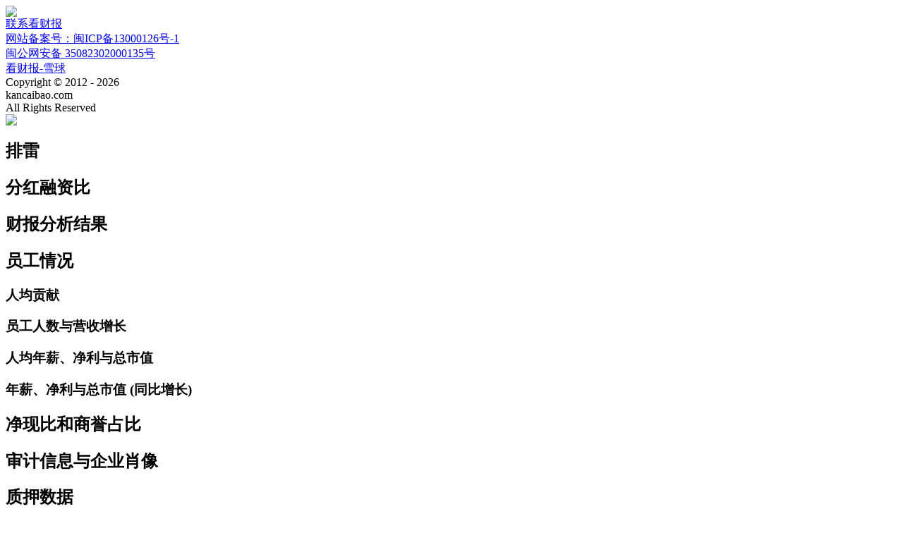

--- FILE ---
content_type: text/html;charset=utf-8
request_url: https://pro.kancaibao.com/app/company_mine/?stockcode=688187
body_size: 13585
content:
<link href="/../../source/css/k_theme_light.css" type="text/css" rel="stylesheet"><link href="/../../source/css/k_common.css" type="text/css" rel="stylesheet"><link href="/../../source/css/animate.css" type="text/css" rel="stylesheet"><SCRIPT src="/../../source/js/jquery3.7.1.js" type="text/javascript"></SCRIPT><SCRIPT src="/../../source/js/k_common.js?n=20260103" type="text/javascript"></SCRIPT><SCRIPT src="/../../source/js/k_module.js?n=20260103" type="text/javascript"></SCRIPT><SCRIPT src="/../../source/js/qrcode.js?n=20260103" type="text/javascript"></SCRIPT><SCRIPT src="/../../source/js/jsQR.js?n=20260103" type="text/javascript"></SCRIPT><SCRIPT src="/../../source/js/clip.js?n=20260103" type="text/javascript"></SCRIPT><SCRIPT src="/../../source/js/md5.js" type="text/javascript"></SCRIPT><SCRIPT src="/../../source/js/echarts5.5.0.js" type="text/javascript"></SCRIPT><SCRIPT src='/../../source/js/k_chart.js?n=20260103' type='text/javascript'></SCRIPT><SCRIPT src="/../../source/js/k_api_mine.js" type="text/javascript"></SCRIPT><SCRIPT src="/../../source/js/k_api_cash_flow_portrait.js" type="text/javascript"></SCRIPT>
  <meta name='viewport' content='width=device-width,initial-scale=1,maximum-scale=1,minimum-scale=1,user-scalable=no'/>

  <meta name='mobile-web-app-capable' content='yes' />
  <meta name='apple-mobile-web-app-status-bar-style' content='black-translucent' />
  <link rel='apple-touch-icon-precomposed' href='/source/image/logo.png' />
  <link rel='apple-touch-icon-120x120-precomposed' href='/source/image/logo.png' />
  <link rel='apple-touch-startup-image' href='/source/image/startup.png' />
  <meta name='apple-mobile-web-app-title' content='看财报 Pro'/>

  <meta name='renderer' content='webkit'/>
  <meta name='force-rendering' content='webkit'/>
  <meta http-equiv='X-UA-Compatible' content='IE=Edge,chrome=1'/>

  <meta http-equiv='Cache-Control' content='no-siteapp' />
  <meta http-equiv='Cache-Control' content='no-transform' />
  <meta http-equiv='Content-Security-Policy' content='   '>
  <meta name='applicable-device'content='pc,mobile'>

  <title>时代电气(688187)_排雷_看财报</title>
  <meta name='keywords' content='时代电气(688187),财务报表,上市公司,财报分析,基本面,财务指标,杜邦分析法,净资产收益率,ROE,毛利率,资产负债表,利润表,现金流量表,财报分析,财报解读,基本面分析,pe,pb,市盈率,市净率,杜邦分析,估值,席勒,shiller,dcf,折现,价值投资,多家公司对比,看财报,股债,收益比,股债,折现计算,kancaibao'>
  <meta name='description' content='本页是看财报(kancaibao.com)提供的 时代电气(688187) 用图形化的方式阐释公司财务结构,财务比率等信息,为价值投资者打造基本面分析利器'>
  

  <meta name='robots' content='all'>
  <meta name='author' content='wvi987,xiaobai1943,看财报,kancaibao,kancaibao.com,pro.kancaibao.com'>
  <meta name='copyright' content='看财报,pro.kancaibao.com,kancaibao.com'>
  <meta name='title' content='时代电气(688187) 排雷'>
  
  <meta property='og:title' content='时代电气(688187),排雷'>
  <meta property='og:type' content='website'>
  <meta property='og:url' content='https://pro.kancaibao.com/'>
  <meta property='og:image' content=' https://pro.kancaibao.com/source/image/logo.png'>
  <meta property='og:description' content='时代电气(688187),用图形化的方式阐释公司财务结构,财务比率等信息'/>
  <meta property='og:site_name' content='看财报Pro'/>
  <script>(function(){var el = document.createElement('script');el.src = 'https://lf1-cdn-tos.bytegoofy.com/goofy/ttzz/push.js?0ea2b3211da66ae2d86f8ef1387bfb75ecaafb109d45e8605af18708e4f3e31865e0a2ada1d5e86b11e7de7c1a83287d04743a02fd1ee8dd8558a8cad50e91cb354f8c6f3f78e5fd97613c481f678e6d';el.id = 'ttzz';var s = document.getElementsByTagName('script')[0];s.parentNode.insertBefore(el, s);})(window)</script>
  <script>var _hmt = _hmt || [];(function() {var hm = document.createElement('script');hm.src = 'https://hm.baidu.com/hm.js?6041df7428b5efbbeacf9521f378b89a';var s = document.getElementsByTagName('script')[0]; s.parentNode.insertBefore(hm, s);})();</script>
  <meta name='sogou_site_verification' content='36EpOuwi7n' />
  <meta name='bytedance-verification-code' content='9hrrJ7dqYwwIVisV3XlN' />


  
  

  
<!-- 获得request的数据 -->
<script>
  "use strict";
  // 全局参数
  var g_data = {
    query_info: k_url_query(),
    //给游客状态准备的内容
    preview_info: {
      description: `公司异常排雷 为用户提供 通过质押率、融资分红、净现比、商誉占净资产、年报评分和审计意见等 14 个角度评估公司是否有经营异常情况。同时提供历史财报情况、质押率、员工情况等图表数据供查看`,
      sample: [
        // 
        {
          description: "异常排雷清单",
          image_url: "/source/image/sample_company_mine_01.jpg",
        },
        // 
        {
          description: "财报综合数据",
          image_url: "/source/image/sample_company_mine_02.jpg",
        },
        // 
        {
          description: "员工情况",
          image_url: "/source/image/sample_company_mine_03.jpg",
        },
      ]
    },
    // 加载第三方数据异常统计
    employee_data_error_count: 0,
  };
  var g_config = {
    stockcode: "",
  };
</script>


<body onload="onload">

  <!-- 顶部导航 -->
    <!--全局导航区域-->
  <div id="k_module_nav_area" class="">

    <!-- 左侧按钮 默认隐藏-->
    <div 
      class="k_button k_shadow animate__animated animate__slideInLeft k_nav_button k_hide" 
      id="k_nav_left_button"
      onclick="g_module.k_module_nav.toggle_panel('left')"
      >
      <img  src="/source/image/default_avatar_guest.svg" >
    </div>
    <!-- 左侧面板 默认隐藏-->
    <div id="k_nav_left_panel" class="animate__animated animate__slideOutLeft k_nav_panel k_nav_panel_hide" >
      <!-- 内容滑动区域 -->
      <div id="k_nav_left_panel_area">
        <!-- 用户信息 -->
        <div class="k_block_default" id="k_module_nav_user_info"></div>

        <!-- 导航菜单区域 -->
        <div class="k_block_default" id="k_module_nav_app_list"></div>

        <!-- 个人菜单 -->
        <div class="k_block_default" id="k_module_nav_user_app"></div>

        <!-- 自选股票区域 -->
        <div class="k_block_default"  id="k_module_nav_self_stock"></div>

        <!--备案信息-->
        <div class="k_block_default">
          <a href="http://wpa.qq.com/msgrd?v=3&amp;uin=194380&amp;site=qq&amp;menu=yes" class="k_button k_t0 k_text_gray_5" target="_blank" >
            联系看财报
          </a>
          <br>
          <a href="https://beian.miit.gov.cn/" target="_blank" class="k_button k_t0 k_text_gray_5" rel="nofollow">
          网站备案号：闽ICP备13000126号-1
          </a>
          <br>
          <a href="http://www.beian.gov.cn/portal/registerSystemInfo?recordcode=35082302000135" target="_blank" class="k_button k_t0 k_text_gray_5" rel="nofollow">
          闽公网安备 35082302000135号
          </a>
          <br>
          <a href="http://xueqiu.com/your" target="_blank" class="k_button k_t0 k_text_gray_5" rel="nofollow" >看财报-雪球</a>
        </div>

        <!-- 公司信息-->
        <div class="k_block_default k_t0 k_text_gray_5">
          Copyright © 2012 - 2026 <br>
          kancaibao.com<br>
          All Rights Reserved<br>
        </div>

      </div>
    </div>

    <!-- 右侧按钮 -->
    <div
      class="k_button k_shadow animate__animated animate__faster animate__slideInRight k_nav_button k_hide" 
      id="k_nav_right_button"
      onclick="g_module.k_module_nav.toggle_panel('right')"
      >
      <img src="/source/image/bulb.svg" >
    </div>

    <!-- 右侧面板 -->
    <div id="k_nav_right_panel"  class="animate__animated animate__faster animate__slideOutRight k_nav_panel k_nav_panel_hide" >
      <!-- 内容滑动区域 -->
      <div id="k_nav_right_panel_area">
          <!--灵感识别标签-->
          <div class="k_block_default" id="k_module_nav_collect_tag">
            <!--预留区域，如果识别放链接信息，如果不识别，展示扫码功能，让用户扫二维码链接-->
          </div>

          <!-- 新增灵感记录 -->
          <div class="k_block_default" id="k_module_nav_collect_add"></div>

          <!-- 历史灵感列表 -->
          <div class="k_block_default" id="k_module_nav_collect_history"></div>
      </div>
      
    </div>

    <!-- 功能导航按钮 -->

    <!-- 遮罩蒙版 -->
    <div id="k_nav_mask"  onclick="g_module.k_module_nav.reset_panel()"></div>
  </div>
  <!-- 整体框架 -->
  <div id="k_frame" class="k_frame_fixsize">

    <!-- 内容区域 -->
    <div id="k_page">
      <!-- 内容的标题区域 -->
      <div id="k_page_head">
        <div class="k_block_default">
          <h2>排雷</h2>
        </div>
      </div>

      <!-- 内容的详情区域 -->
      <div id="k_page_body">

        <!-- 股票代码标题 -->
        <div class="k_block_default">
          <div id="code_title"></div>
        </div>

        <!-- 分红融资比 -->
        <div class="k_block_default">
          <h2>分红融资比</h2>
        </div>
        <div class="k_block_default">
          <!-- 柱状图 -->
          <div id="company_f1234_chart" class="k_container k_container_size_3"></div>
          <!-- 表格图表 -->
          <div id="company_f1234_table" class="k_container "></div>
        </div>


        <!-- 排雷汇总 -->
        <div class="k_block_default">
          <h2 id="corp_mine_count_result">财报分析结果</h2>
        </div>
        <div class="k_block_default">
          <div class="k_container" id="corp_mine_result">
          </div>
        </div>

        <!-- 员工构成 -->
        <div class="k_block_default">
          <h2>员工情况</h2>
        </div>

        <!-- 人均产出比 -->
        <div class="k_block_default">
          <div id="employee_capita_table" class="k_container "></div>
        </div>

        <!-- 学历信息 -->
        <div class="k_block_default k_hide">
          <!-- 学历饼图 -->
          <div id="employee_xueli_chart" class="k_container k_container_size_3 k_hide"></div>
          <!-- 学历分布表格 -->
          <div class="k_container ">
            <!-- <div class="k_block_item">
            报告日期：<span id="employee_xueli_report_date"></span>
          </div> -->
            <div id="employee_xueli_table" class="k_block_item"></div>
          </div>
        </div>

        <!-- 工种信息 -->
        <div class="k_block_default k_hide">
          <!-- 工种饼图 -->
          <div id="employee_gongzhong_chart" class="k_container k_container_size_3 "></div>
          <!-- 工种分布表格 -->
          <div class="k_container ">
            <!-- <div class="k_block_item">
            报告日期：<span id="employee_gongzhong_report_date"></span>
          </div> -->
            <div id="employee_gongzhong_table" class="k_block_item"></div>
          </div>
        </div>


        <!-- 人均贡献 -->
        <div class="k_block_default">
          <h3>人均贡献</h3>
        </div>
        <div class="k_block_default">
          <div id="employees_f400_cagr_chart" class="k_container k_container_size_3 "></div>
        </div>


        <!-- 员工人数与营收增长 -->
        <div class="k_block_default">
          <h3>员工人数与营收增长</h3>
        </div>
        <div class="k_block_default">
          <div id="employees_f400_total_mv_cagr_chart" class="k_container k_container_size_3 "></div>
        </div>




        <!-- 人均年薪（柱形）、人均净利（柱形）产出、最后一天的总市值 -->
        <div class="k_block_default">
          <h3>人均年薪、净利与总市值</h3>
        </div>

        <div class="k_block_default">
          <div id="captca_total_mv_chart" class="k_container k_container_size_3"></div>
        </div>

        <!-- 总市值和人均工资同比增长率 人均净利同比增长率 -->
        <div class="k_block_default">
          <h3>年薪、净利与总市值 (同比增长)</h3>
        </div>

        <div class="k_block_default">
          <div id="grow_captca_total_mv_chart" class="k_container k_container_size_3"></div>
        </div>

        <!-- 公司估值和评分情况  -->
        <div class="k_block_default">
          <h2>净现比和商誉占比</h2>
        </div>

        <div class="k_block_default">
          <!-- 折线图 -->
          <div id="caiwu_merge_chart" class="k_container k_container_size_4"> </div>
        </div>

        <!-- 财报信息 & 现金流肖像 -->
        <div class="k_block_default">
          <h2>审计信息与企业肖像</h2>
        </div>

        <div class="k_block_default">
          <!-- 表格图表 -->
          <div id="caiwu_merge_table" class="k_container k_container_size_3"> </div>
        </div>


        <!-- 质押率信息 -->
        <div class="k_block_default">
          <h2>质押数据</h2>
        </div>
        <div class="k_block_default">
          <!-- 折线图 -->
          <div id="pledge_ratio_chart" class="k_container k_container_size_4"></div>
        </div>
      </div>
    </div>

    <div class="k_hide">
bot
</div>
<div>
<a href='/app/company_cn_qa/?stockcode=688187' target='_blank'>company_cn_qa 688187</a> <a href='/app/company_dcf/?stockcode=688187' target='_blank'>company_dcf 688187</a> <a href='/app/company_dupont/?stockcode=688187' target='_blank'>company_dupont 688187</a> <a href='/app/company_history/?stockcode=688187' target='_blank'>company_history 688187</a> <a href='/app/company_info/?stockcode=688187' target='_blank'>company_info 688187</a> <a href='/app/company_inverestment/?stockcode=688187' target='_blank'>company_inverestment 688187</a> <a href='/app/company_main/?stockcode=688187' target='_blank'>company_main 688187</a> <a href='/app/company_mark/?stockcode=688187' target='_blank'>company_mark 688187</a> <a href='/app/company_mine/?stockcode=688187' target='_blank'>company_mine 688187</a> <a href='/app/company_notice/?stockcode=688187' target='_blank'>company_notice 688187</a> <a href='/app/company_price_relation/?stockcode=688187' target='_blank'>company_price_relation 688187</a> <a href='/app/company_report/?stockcode=688187' target='_blank'>company_report 688187</a> <a href='/app/company_report_analysis/?stockcode=688187' target='_blank'>company_report_analysis 688187</a> <a href='/app/company_report_chart/?stockcode=688187' target='_blank'>company_report_chart 688187</a> <a href='/app/company_season/?stockcode=688187' target='_blank'>company_season 688187</a> <a href='/app/company_shiller/?stockcode=688187' target='_blank'>company_shiller 688187</a> <a href='/app/company_structure/?stockcode=688187' target='_blank'>company_structure 688187</a> <a href='/app/company_trade_grid/?stockcode=688187' target='_blank'>company_trade_grid 688187</a>
</div>
<div>
<a href='/app/company_main/?stockcode=300745' target='_blank' class='k_button_link'>300745(欣锐科技)</a> <a href='/app/company_main/?stockcode=301391' target='_blank' class='k_button_link'>301391(卡莱特)</a> <a href='/app/company_main/?stockcode=920249' target='_blank' class='k_button_link'>920249(利尔达)</a> <a href='/app/company_main/?stockcode=002711' target='_blank' class='k_button_link'>002711(欧浦退(退))</a> <a href='/app/company_main/?stockcode=600775' target='_blank' class='k_button_link'>600775(南京熊猫)</a> <a href='/app/company_main/?stockcode=000788' target='_blank' class='k_button_link'>000788(北大医药)</a> <a href='/app/company_main/?stockcode=603939' target='_blank' class='k_button_link'>603939(益丰药房)</a> <a href='/app/company_main/?stockcode=603733' target='_blank' class='k_button_link'>603733(仙鹤股份)</a> <a href='/app/company_main/?stockcode=688450' target='_blank' class='k_button_link'>688450(光格科技)</a> <a href='/app/company_main/?stockcode=688159' target='_blank' class='k_button_link'>688159(有方科技)</a> <a href='/app/company_main/?stockcode=301323' target='_blank' class='k_button_link'>301323(新莱福)</a> <a href='/app/company_main/?stockcode=000738' target='_blank' class='k_button_link'>000738(航发控制)</a> <a href='/app/company_main/?stockcode=920014' target='_blank' class='k_button_link'>920014(特瑞斯)</a> <a href='/app/company_main/?stockcode=002758' target='_blank' class='k_button_link'>002758(浙农股份)</a> <a href='/app/company_main/?stockcode=301180' target='_blank' class='k_button_link'>301180(万祥科技)</a> <a href='/app/company_main/?stockcode=600826' target='_blank' class='k_button_link'>600826(兰生股份)</a> <a href='/app/company_main/?stockcode=600702' target='_blank' class='k_button_link'>600702(舍得酒业)</a> <a href='/app/company_main/?stockcode=001259' target='_blank' class='k_button_link'>001259(利仁科技)</a> <a href='/app/company_main/?stockcode=300552' target='_blank' class='k_button_link'>300552(万集科技)</a> <a href='/app/company_main/?stockcode=605162' target='_blank' class='k_button_link'>605162(新中港)</a>
</div></body>

<!-- 默认加载 -->
<script>
  var onload = async function() {
    let fn_data = {};
    // 更新query设置
    // g_config = k_deepmerge(g_config, k_url_query());

    // 识别游客，如果为游客，仅展示介绍说明内容
    if (k_api_identify_guest(g_data.preview_info)) {

      // 加载标题组件
      fn_data.head_info = await k_module_codehead({
        out_id: "code_head",
        code: g_data.query_info.stockcode,
        code_type: "cn",
      });
      $("#code_title").html(fn_data.head_info.out_html);
      g_module.code_head.init_fn();

      // 1 加载排雷结果
      g_data.corp_mine = await k_api_mine(g_data.query_info.stockcode, {
        debug: true
      });
      console.log(249, g_data.corp_mine);
      // 成功计算
      if (g_data.corp_mine.code == 200) {
        // 2 提取原始数据
        g_data.mine_res = g_data.corp_mine.debug.fn_data;
        // 3 加载排雷最终结果
        load_corp_mine_info();
        // 4 加载排雷详情
        load_html_info();
      }

      // 5 加载第三方数据员工构成
      // load_employee_data();
    };

    await k_dom_onload();

  }
</script>









<!-- 加载员工构成图表 暂时报废 -->
<script>
  var load_employee_data = async function() {
    let fn_data = {
      gongzhong: [],
      xueli: [],
    };

    await k_ajax({
      url:  k_switch_reverse_proxy_url(),
      data: {
        url: `https://s.askci.com/stock/summary/${g_data.query_info.stockcode}/employee/`,
      },
      success: function(result) {
        fn_data.html = result.record.body;
        // 如果不存在内容
        if (result.record.body == "") {
          // 范围内
          if (g_data.employee_data_error_count < 10) {
            // 增加异常记录
            g_data.employee_data_error_count++;
            // 延时秒继续获取
            setTimeout(`load_employee_data()`, 5000);
          }
          // 超出次数 
          else {
            $("#employee_xueli_table").html("暂无数据");
            $("#employee_xueli_chart").html("暂无数据");
            $("#employee_gongzhong_table").html("暂无数据");
            $("#employee_gongzhong_chart").html("暂无数据");
          }

        }
        // 如果存在内容，则需要额外加工
        else {
          fn_data.start = fn_data.html.search(`<div class="right_f_com">`);
          fn_data.end = fn_data.html.search(`<div class="footer mg_ttwo">`);
          fn_data.html_cut = k_dom_extract_text(fn_data.html.slice(fn_data.start, fn_data.end));

          // 遍历生成工种数据
          k_each(fn_data.html_cut[0][1][0][0], function(row_i, row) {
            // 跳过第一行，标题行
            if (row_i !== "0") {
              fn_data.gongzhong.push({
                type: row[0],
                number: row[1] == "——" ? 0 : Number(row[1]),
                percent: row[2] == "——" ? `0%` : `${row[2]}%`
              });
            }
          });

          // 便利生成学历数据
          k_each(fn_data.html_cut[0][3][0][0], function(row_i, row) {
            // 跳过第一行，标题行
            if (row_i !== "0") {
              fn_data.xueli.push({
                type: row[0],
                number: row[1] == "——" ? 0 : Number(row[1]),
                percent: row[2] == "——" ? `0%` : `${row[2]}%`
              });
            }
          });
          // console.log(fn_data);
          // 收集最终结果
          g_data.employee_data = {
            xueli_data: fn_data.xueli,
            gongzhong_data: fn_data.gongzhong,
          }
          // 获取员工构成详情 -- 加载表格和图表
          load_employee_detail();
        }
      }
    });
  }
</script>







<!-- 加载排雷最终结果 -->
<script>
  var load_corp_mine_info = function() {
    $("#corp_mine_result").html(" ");
    let fn_data = {
      card_html_arr: [],
      error_count: 0,
    };
    k_each(g_data.corp_mine.detail, function(row_title, row_info) {
      let card_obj = null;
      //加工展示效果
      let tag_html = row_info == "ok" ? `<span class="k_tag_green"> √ </span>` : `<span class="k_tag_red">${row_info}</span>`;
      let text_color = row_info == "ok" ? "" : "k_text_red";
      // 如果发现异常则增加记录
      row_info == "ok" ? "" : fn_data.error_count += 1;

      switch (row_title) {
        case "A_pledge_ratio":
          card_obj = {
            title: `质押率<br>${tag_html}`,
            detail: `<h3 class="k_text_rtl ${text_color}">${k_num_to_percent(g_data.corp_mine.source_data.pledge_ratio)}<h3>`
          }
          break;
        case "B_diff_financing_dividends":
          card_obj = {
            title: `融资 | 分红(亿元)<br>${tag_html}`,
            detail: `<h3 class="k_text_rtl ${text_color}">${k_num_fix_bit(g_data.corp_mine.source_data.financing/100000000)} | ${k_num_fix_bit(g_data.corp_mine.source_data.dividends/100000000)}</h3>`
          }
          break;
        case "C_cash_flow_portrait":
          card_obj = {
            title: `现金流总肖像<br>${tag_html}`,
            detail: `
            <h3  class="k_text_rtl ${text_color}">${g_data.corp_mine.source_data.cash_flow_portrait_info.portrait}</h3>
            <span class="k_float_r">
            <span class=" k_tag_gray">经营 ${g_data.corp_mine.source_data.cash_flow_portrait_info.type_f622} </span>&nbsp;
            <span class=" k_tag_gray">投资 ${g_data.corp_mine.source_data.cash_flow_portrait_info.type_f633} </span>&nbsp;
            <span class=" k_tag_gray">筹资 ${g_data.corp_mine.source_data.cash_flow_portrait_info.type_f644} </span>
            </span>
            `
          }
          break;


        case "D_net_profit_cash_flow_rate":
          card_obj = {
            title: `净现比(上市至今)<br>${tag_html}`,
            detail: `<h3 class="k_text_rtl ${text_color}">${g_data.corp_mine.source_data.net_profit_cash_flow_rate}</h3>`
          }
          break;

        case "E_goodwill_net_assets_ratio":
          card_obj = {
            title: `商誉占净资产<br>${tag_html}`,
            detail: `<h3 class="k_text_rtl ${text_color}">${k_num_to_percent(g_data.corp_mine.source_data.goodwill_net_assets_ratio)}</h3>`
          }
          break;
        case "F_mark_x":
          card_obj = {
            title: `年报评分(最近 | 近5年平均)<br>${tag_html}`,
            detail: `<h3 class="k_text_rtl ${text_color}">${g_data.corp_mine.source_data.mark_x} | ${g_data.corp_mine.source_data.mark_x_average}</h3>`
          }
          break;
        case "G_audit_result":
          card_obj = {
            title: `年报审计意见<br>${tag_html}`,
            detail: `<h3 class="k_text_rtl ${text_color}">${g_data.corp_mine.source_data.audit_result}</h3>`
          }
          break;
        case "H_f1234_f2_ratio":
          card_obj = {
            title: `担保占净资产<br>${tag_html}`,
            detail: `<h3 class="k_text_rtl ${text_color}">${k_num_to_percent(g_data.corp_mine.source_data.company_f1234_f2)}</h3>`
          }
          break;
        case "I_f1234_f3_ratio":
          card_obj = {
            title: `研发资本化占研发支出<br>${tag_html}`,
            detail: `<h3 class="k_text_rtl ${text_color}">${k_num_to_percent(g_data.corp_mine.source_data.company_f1234_f3)}</h3>`
          }
          break;
        case "J_f1234_f0_ratio":
          card_obj = {
            title: `前五供应商占比<br>${tag_html}`,
            detail: `<h3 class="k_text_rtl ${text_color}">${k_num_to_percent(g_data.corp_mine.source_data.company_f1234_f0)}</h3>`
          }
          break;
        case "K_f1234_f1_ratio":
          card_obj = {
            title: `前五客户占比<br>${tag_html}`,
            detail: `<h3 class="k_text_rtl ${text_color}">${k_num_to_percent(g_data.corp_mine.source_data.company_f1234_f1)}</h3>`
          }
          break;


        case "L_f1234_f13_ratio":
          card_obj = {
            title: `受限资产占总资产<br>${tag_html}`,
            detail: `<h3 class="k_text_rtl ${text_color}">${k_num_to_percent(g_data.corp_mine.source_data.company_f1234_f13)}</h3>`
          }
          break;

          // case "M_net_profit_employees_ratio":
          //   card_obj = {
          //     title: `人均坪效(净利占薪酬)<br>${tag_html}`,
          //     detail: `<h3 class="k_text_rtl ${text_color}">${k_num_fix_bit(g_data.corp_mine.source_data.net_profit_employees_ratio)}</h3>`
          //   }
          //   break;

        case "M_salary_total_mv_cagr":
          card_obj = {
            title: `人均年薪 | 总市值（复合增长率）<br>${tag_html}`,
            detail: `<h3 class="k_text_rtl ${text_color}">${k_num_to_percent(g_data.corp_mine.source_data.capita_salary_cagr)} | ${k_num_to_percent(g_data.corp_mine.source_data.total_mv_cagr)}</h3>`
          }
          break;



        case "N_employees_annual_salary":
          card_obj = {
            title: `人均年薪(元)<br>${tag_html}`,
            detail: `<h3 class="k_text_rtl ${text_color}">${k_num_to_thousand(k_num_fix_bit(g_data.corp_mine.source_data.employees_annual_salary,2))}</h3>`
          }
          break;

      }

      if (card_obj !== null) {
        fn_data.card_html_arr.push(card_obj);
      }

    });

    // 修改标题
    fn_data.error_count = fn_data.error_count == 0 ? `<span class="k_text_green">没有发现异常</span>` : `<span class="k_text_red">发现${fn_data.error_count} 处异常</span>`;
    $("#corp_mine_count_result").html(fn_data.error_count);

    k_module_load("corp_mine_result", "K_table");
    g_module.corp_mine_result.load({
      head: [{
        title: "title"
      }, {
        title: "detail"
      }],
      body: fn_data.card_html_arr
    }, {
      show_head: false
    });
  }
</script>

<!-- 加载最终页面详细评估内容 -->
<script>
  var load_html_info = function() {
    let fn_data = {};

    // 输出公司信息内容
    $("#code_head_customer_area").html(`
      <div>
        上市时间：${g_data.mine_res.B_corp_info.list_date} 
        已经上市 ${g_data.mine_res.F_analy_stock.list_year_now} 年<br>
        <span class="k_tag_gray">${g_data.mine_res.B_corp_info.level1}</span> > 
        <span class="k_tag_gray">${g_data.mine_res.B_corp_info.level2}</span> > 
        <span class="k_tag_gray">${g_data.mine_res.B_corp_info.level3}</span> 
      </div>
    `);

    // 输出财务报表综合信息
    k_module_load("caiwu_merge_table", "K_table");
    g_module.caiwu_merge_table.load({
      head: [
        // 
        {
          title: "stockyear",
          name: "年报年份"
        },
        {
          title: "audit_agency",
          name: "事务所名称"
        },
        {
          title: "audit_result",
          name: "审计意见"
        },
        {
          title: "mark",
          name: "财报评分"
        },
        {
          title: "portrait",
          name: "肖像"
        },
        {
          title: "portrait_memo",
          name: "肖像说明"
        },
        {
          title: "type_f622",
          name: "经营"
        },
        {
          title: "type_f633",
          name: "投资"
        },
        {
          title: "type_f644",
          name: "筹资"
        },
        // {
        //   title: "f52",
        //   name: "商誉"
        // },
        // {
        //   title: "f73",
        //   name: "应付职工薪酬"
        // },
        // {
        //   title: "f124",
        //   name: "所有者权益合计"
        // },
        // {
        //   title: "f400",
        //   name: "营业总收入"
        // },
        // {
        //   title: "f451",
        //   name: "净利润"
        // },
        // {
        //   title: "f619",
        //   name: `支付给职工以及<br>为职工支付的现金`
        // }
      ],
      body: g_data.mine_res.J_report_final
    }, {
      scroll_fix: "all",
    });

    // 历年现金流画像
    k_chart_load({
      out_id: "caiwu_merge_chart",
      dataset_source: k_deepcopy(g_data.mine_res.J_report_final).reverse(),
      series: [
        // 
        {
          type: "bar",
          name: "净现比", //净现比=净利润/经营现金流量净额
          encode: {
            x: "stockyear",
            y: "net_profit_cash_flow_rate"
          },
          format: {
            // 因为有空数据，需要格式化处理
            y: "format_num"
          }
        },
        {
          type: "line",
          name: "商誉占净资产",
          // y_axis_index: 1,
          encode: {
            x: "stockyear",
            y: "goodwill_net_assets_ratio"
          },
          format: {
            y: "float_to_percent"
          }
        },

      ],
      legend_show: true,
      datazoom_slider_show_value: 5,
    });

    fn_data.company_f1234_data = {
      // f6: "累计派息金额"
      f6: k_num_fix_bit((g_data.mine_res.E_corp_f1234.f6) / 100000000),
      // f7: "累计募资金额"
      f7: k_num_fix_bit((g_data.mine_res.E_corp_f1234.f7) / 100000000),
      // f8: "首发募集资金"
      f8: k_num_fix_bit((g_data.mine_res.E_corp_f1234.f8) / 100000000),
      // f9: "增发募资金额合计"
      f9: k_num_fix_bit((g_data.mine_res.E_corp_f1234.f9) / 100000000),
      // f10: "累计配股资金"
      f10: k_num_fix_bit((g_data.mine_res.E_corp_f1234.f10) / 100000000),
    };

    fn_data.company_f1234_data_chart = [
      // 
      {
        type: "分红",
        // f6: "累计派息金额"
        f6: fn_data.company_f1234_data.f6,
        f8: 0,
        f9: 0,
        f10: 0,

      },
      {
        type: "融资",
        f6: 0,
        // f8: "首发募集资金" IPO
        f8: fn_data.company_f1234_data.f8,
        // f9: "增发募资金额合计" 增发
        f9: fn_data.company_f1234_data.f9,
        // f10: "累计配股资金" 配股
        f10: fn_data.company_f1234_data.f10,
      },
    ];

    // 融资分红
    k_chart_load({
      out_id: "company_f1234_chart",
      dataset_source: fn_data.company_f1234_data_chart,
      series: [
        // 分红
        {
          type: "bar",
          stack: 1,
          name: "分红(亿元)",
          encode: {
            y: "type",
            x: "f6"
          },
        },
        {
          type: "bar",
          name: "IPO(亿元)",
          stack: 1,
          encode: {
            y: "type",
            x: "f8"
          },
        },
        {
          type: "bar",
          name: "增发(亿元)",
          stack: 1,
          encode: {
            y: "type",
            x: "f9"
          },
        },
        {
          type: "bar",
          name: "配股(亿元)",
          stack: 1,
          encode: {
            y: "type",
            x: "f10"
          },
        }
      ],
      legend_show: true,
      x_axis_type: "value",
      y_axis_type: "category",
    });

    // 融资分红表格
    k_module_load("company_f1234_table", "K_table");
    g_module.company_f1234_table.load({
      head: [
        // 
        {
          title: "f6",
          name: "派息分红(亿元)"
        }, {
          title: "f8",
          name: "首发募集(亿元)"
        }, {
          title: "f9",
          name: "增发募资(亿元)"
        }, {
          title: "f10",
          name: "累计配股(亿元)"
        }
      ],
      body: [fn_data.company_f1234_data],
    });

    // 质押率信息
    k_chart_load({
      out_id: "pledge_ratio_chart",
      dataset_source: k_deepcopy(g_data.mine_res.G_pledge_ratio).reverse(),
      // 所属行业
      // INDUSTRY: "电池"
      // INDUSTRY_CODE: "016074"
      // 抵押笔数
      // PLEDGE_DEAL_NUM: 13
      // 抵押市值 元
      // PLEDGE_MARKET_CAP: 104791.5536
      // 抵押比例 (xx%)
      // PLEDGE_RATIO: 9.84
      // 质押股数 
      // REPURCHASE_BALANCE: 11540.92
      // 限售股质押股数 
      // REPURCHASE_LIMITED_BALANCE: 0
      // 无限售股质押股数 
      // REPURCHASE_UNLIMITED_BALANCE: 11540.92
      // SECUCODE: "601311.SH"
      // SECURITY_CODE: "601311"
      // SECURITY_NAME_ABBR: "骆驼股份"
      // 交易日期
      // TRADE_DATE: "2022-09-16 00:00:00"
      // 近一年涨跌幅(xx%)
      // Y1_CLOSE_ADJCHRATE: -33.94588779
      series: [
        // 
        {
          type: "line",
          name: "质押率",
          y_axis_index: 1,
          encode: {
            x: "trade_date",
            y: "pledge_ratio"
          },
          format: {
            y: "float_to_percent"
          },
          markLine: {
            data: [
              // 指定数值
              {
                yAxis: 15,
                name: '临界值'
              },
            ]
          }
        },
        {
          type: "line",
          name: "抵押笔数",
          y_axis_index: 1,
          encode: {
            x: "trade_date",
            y: "pledge_deal_num"
          },
        },
        {
          type: "line",
          name: "抵押市值 (元)",
          // y_axis_index: 0,
          encode: {
            x: "trade_date",
            y: "pledge_market_cap"
          },
        },
        // 限售股质押股数 
        {
          type: "line",
          name: "限售股质押股数",
          // y_axis_index: 0,
          encode: {
            x: "trade_date",
            y: "repurchase_limited_balance"
          },
        },
        // 无限售股质押股数 
        {
          type: "line",
          name: "无限售股质押股数",
          // y_axis_index: 0,
          encode: {
            x: "trade_date",
            y: "repurchase_unlimited_balance"
          },
        }
      ],
      legend_show: true,
      legend_selected: {
        "质押率": true,
        "抵押笔数": false,
        "抵押市值 (元)": false,
        "限售股质押股数": false,
        "无限售股质押股数": false,
      },
      // legend_selector_label_show: true,
      // toolbox_show: true,
      datazoom_slider_start_value: 0,
    });


    // 人均产出比
    // 员工数量 g_data.corp_info.employees
    // 最新一期的营业总收入 g_data.caiwu_merge["4"][0].f400
    // 最新一期的净利润 g_data.caiwu_merge["4"][0].f400
    // 最新一期的支付给职工以及为职工支付的现金 g_data.caiwu_merge["4"][0].f619
    // 最新两期的净利润应付职工薪酬 g_data.caiwu_merge["4"][0].f75
    fn_data.employee_capita_data = {
      employees: g_data.mine_res.J_report_final[0].employees,
      capita_f400: k_num_to_thousand(g_data.mine_res.J_report_final[0].capita_f400),
      capita_f451: k_num_to_thousand(g_data.mine_res.J_report_final[0].capita_f451),
      capita_salary_annual: k_num_to_thousand(g_data.mine_res.J_report_final[0].capita_salary_annual),
      capita_salary_month: k_num_to_thousand(g_data.mine_res.J_report_final[0].capita_salary_month),
    };

    k_module_load("employee_capita_table", "K_table");
    g_module.employee_capita_table.load({
      head: [
        // 
        {
          title: "employees",
          name: `${g_data.mine_res.J_report_final[0].stockyear} 年员工人数`
        }, {
          title: "capita_f400",
          name: "人均贡献营收(元)"
        }, {
          title: "capita_f451",
          name: "人均产出净利(元)"
        }, {
          title: "capita_salary_annual",
          name: "人均年薪(元)"
        }, {
          title: "capita_salary_month",
          name: "人均月薪(元)"
        }
      ],
      body: [fn_data.employee_capita_data],
    });

    // 加载 员工人数与营业总收入对比

    // 处理数据，调整排序
    fn_data.employees_data = k_deepcopy(g_data.mine_res.J_report_final).reverse();

    // 计算同比增幅
    k_each(fn_data.employees_data, function(row_i, row) {
      // 第一个增幅为0
      if (row_i == 0) {
        row.grow_capita_salary_annual = 0;
        row.grow_total_mv = 0;
        row.grow_capita_f400 = 0;
        row.grow_capita_f451 = 0;
        row.grow_employees = 0;
      }
      // 其余计算增幅
      else {
        let row_pre = fn_data.employees_data[row_i - 1];
        // 年薪增幅
        row.grow_capita_salary_annual = (row.capita_salary_annual - row_pre.capita_salary_annual) / row_pre.capita_salary_annual;
        // 总市值增幅
        row.grow_total_mv = (row.daily_basic_last_date_total_mv - row_pre.daily_basic_last_date_total_mv) / row_pre.daily_basic_last_date_total_mv;
        // 营业总收入增幅
        row.grow_f400 = (row.capita_f400 - row_pre.capita_f400) / row_pre.capita_f400;
        // 人均净利增幅
        row.grow_capita_f451 = (row.capita_f451 - row_pre.capita_f451) / row_pre.capita_f451;
        // 员工人数增幅
        row.grow_employees = (row.employees - row_pre.employees) / row_pre.employees;
      }
    });


    // 人数增幅 营业总收入增幅
    k_chart_load({
      out_id: "employees_f400_cagr_chart",
      dataset_source: fn_data.employees_data,
      series: [
        // 
        {
          type: "bar",
          name: "人均营收",
          encode: {
            x: "stockyear",
            y: "capita_f400",
          },

        },
        {
          type: "bar",
          name: "人均净利",
          encode: {
            x: "stockyear",
            y: "capita_f451",
          },

          // y_axis_index: 1,
        },
      ],
      legend_show: true,
      // y_axis_type: "log",
      datazoom_slider_show_value: 5,
    });


    // 员工人数，营业总收入增幅，市值增幅 employees_f400_total_mv_cagr
    k_chart_load({
      out_id: "employees_f400_total_mv_cagr_chart",
      dataset_source: fn_data.employees_data,
      series: [
        // 
        {
          type: "line",
          name: "员工人数",
          encode: {
            x: "stockyear",
            y: "employees",
          },
        },
        {
          type: "bar",
          name: "营收增长(%)",
          encode: {
            x: "stockyear",
            y: "grow_f400",
          },
          format: {
            y: "float_to_percent"
          },
          y_axis_index: 1,
        },
        {
          type: "bar",
          name: "员工增长(%)",
          encode: {
            x: "stockyear",
            y: "grow_employees",
          },
          format: {
            y: "float_to_percent"
          },
          y_axis_index: 1,
        },
      ],
      legend_show: true,
      // y_axis_type: "log",
      datazoom_slider_show_value: 5,
    });


    // 加载 人均年薪（柱形）、人均净利（柱形）产出、最后一天的总市值
    k_chart_load({
      out_id: "captca_total_mv_chart",
      dataset_source: fn_data.employees_data,
      series: [
        // 
        {
          type: "bar",
          name: "人均年薪(元)",
          encode: {
            x: "stockyear",
            y: "capita_salary_annual",
          },
        },
        {
          type: "bar",
          name: "人均净利(元)",
          encode: {
            x: "stockyear",
            y: "capita_f451",
          },
        },
        {
          type: "line",
          name: "总市值(亿)",
          encode: {
            x: "stockyear",
            y: "daily_basic_last_date_total_mv",
          },
          format: {
            y: "cash_w_to_y"
          },
          y_axis_index: 1,
        },
      ],
      legend_show: true,
      // y_axis_type: "log",
      datazoom_slider_show_value: 5,
    });

    // 加载 人均年薪（柱形）、人均净利（柱形）产出、最后一天的总市值
    k_chart_load({
      out_id: "grow_captca_total_mv_chart",
      dataset_source: fn_data.employees_data,
      series: [
        // 
        {
          type: "bar",
          name: "工资增长(%)",
          encode: {
            x: "stockyear",
            y: "grow_capita_salary_annual",
          },
          format: {
            y: "float_to_percent"
          },
        },
        {
          type: "bar",
          name: "净利增长(%)",
          encode: {
            x: "stockyear",
            y: "grow_capita_f451",
          },
          format: {
            y: "float_to_percent"
          },
        },
        {
          type: "line",
          name: "市值增长(%)",
          encode: {
            x: "stockyear",
            y: "grow_total_mv",
          },
          format: {
            y: "float_to_percent"
          },
          // y_axis_index: 1,
        },
      ],
      legend_show: true,
      // y_axis_type: "log",
      datazoom_slider_show_value: 5,
    });





  }
</script>


<!-- 加载第三方数据 -->

<!-- 获取员工构成详情 -->
<script>
  var load_employee_detail = function() {
    // 加载学历标题的报告日期
    // $("#employee_xueli_report_date").html(g_data.employee_data.xueli_data.report_date);
    // 加载学历表格
    k_module_load("employee_xueli_table", "K_table");
    g_module.employee_xueli_table.load({
      head: [{
        title: "type",
        name: "学历"
      }, {
        title: "number",
        name: "员工人数"
      }, {
        title: "percent",
        name: "员工占比"
      }],
      body: g_data.employee_data.xueli_data
    });

    // 加载工种表格
    k_module_load("employee_gongzhong_table", "K_table");
    g_module.employee_gongzhong_table.load({
      head: [{
        title: "type",
        name: "工种"
      }, {
        title: "number",
        name: "员工人数"
      }, {
        title: "percent",
        name: "员工占比"
      }],
      body: g_data.employee_data.gongzhong_data
    });



    if (g_data.employee_data.xueli_data.length > 0) {

      // 加载学历饼图
      // k_chart_load({
      //   out_id: "employee_xueli_chart",
      //   dataset_source: g_data.employee_data.xueli_data,
      //   series: [{
      //     //系列类型
      //     type: "pie",
      //     //系列名称，用于tooltip的显示
      //     name: "学历",
      //     //可以定义 data 的哪个维度被编码成什么
      //     encode: {
      //       itemName: "type",
      //       value: "number",
      //     },
      //     label: {
      //       show: true,
      //     }
      //   }],
      // });

    }

    if (g_data.employee_data.gongzhong_data.length > 0) {
      // 加载工种标题的报告日期
      // $("#employee_gongzhong_report_date").html(g_data.employee_data.gongzhong_data.report_date);
      // 加载工种饼图
      // k_chart_load({
      //   out_id: "employee_gongzhong_chart",
      //   dataset_source: g_data.employee_data.gongzhong_data,
      //   series: [{
      //     //系列类型
      //     type: "pie",
      //     //系列名称，用于tooltip的显示
      //     name: "工种",
      //     //可以定义 data 的哪个维度被编码成什么
      //     encode: {
      //       itemName: "type",
      //       value: "number",
      //     },
      //     label: {
      //       show: true,
      //     }
      //   }],
      // });
    }
  }
</script>